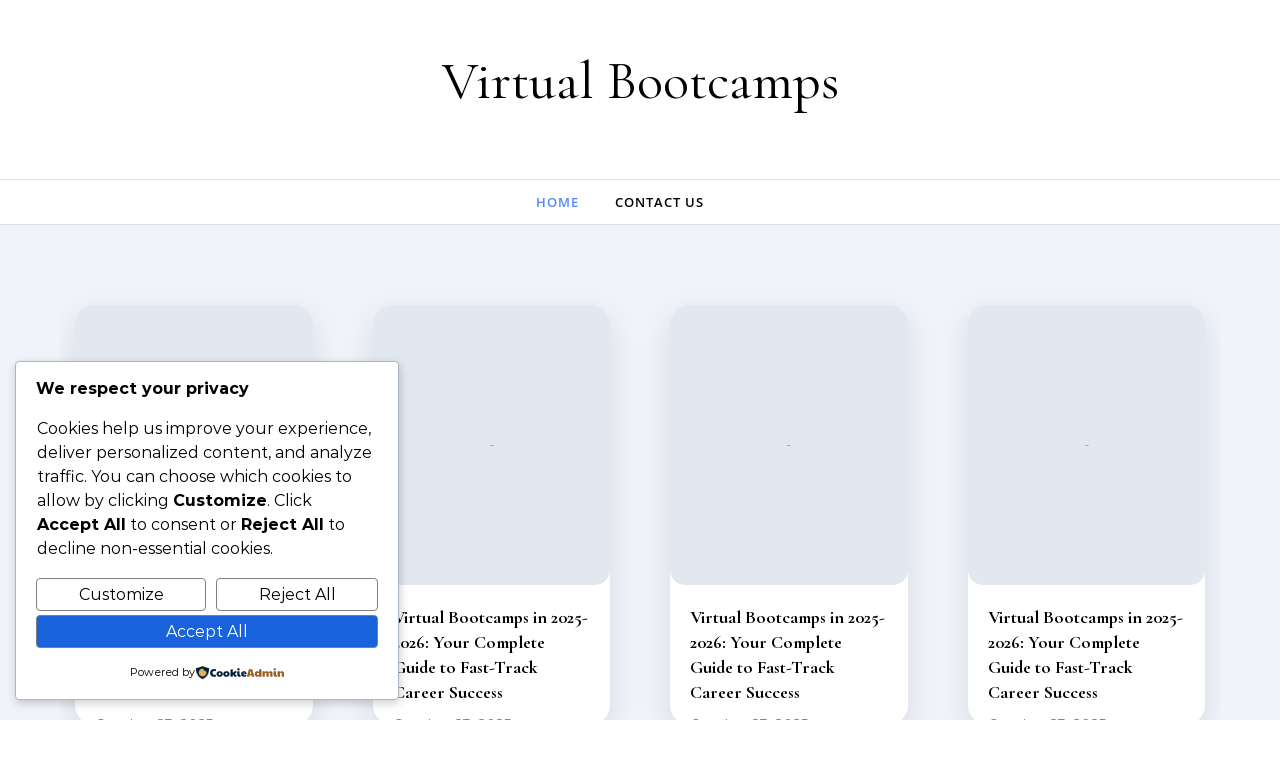

--- FILE ---
content_type: text/css
request_url: https://iotinactionwebinars.com/wp-content/themes/graceful-modern-blog/style.css?ver=1.0.2
body_size: 6548
content:
/*
Theme Name: Graceful Modern Blog
Theme URI: https://optimathemes.com/graceful-modern-blog-theme/
Author: Aslam
Author URI: http://optimathemes.com/
Description: Graceful Modern Blog is a free and versatile WordPress theme crafted for bloggers, creators, and storytellers. Ideal for niches like lifestyle, fashion, travel, beauty, food, fitness, health, tech, and news, it offers a clean, minimal, and modern design that keeps the focus on your content. The theme is fully responsive and Retina-ready, ensuring a seamless reading experience on all devices. Optimized for performance, accessibility, and SEO, Graceful Modern Blog is also WooCommerce compatible, translation-ready, and supports RTL languages. Whether you’re starting a personal blog or creating a professional online presence, this theme blends elegant design with powerful features to help your site grow with ease.
Template: graceful
Version: 1.0.2
Requires at least: 5.3
Tested up to: 6.8
Requires PHP: 5.6
License: GNU General Public License v2 or later
License URI: http://www.gnu.org/licenses/gpl-2.0.html
Text Domain: graceful-modern-blog
Tags: blog, one-column, two-columns, three-columns, left-sidebar, right-sidebar, custom-background, custom-colors, custom-header, custom-menu, custom-logo, featured-images, footer-widgets, rtl-language-support, sticky-post, theme-options, threaded-comments, translation-ready, e-commerce
*/

/*
Customization of this theme starts here
*/

/* style.css */

/*--------------------------------------------------------------
Header Sections
--------------------------------------------------------------*/

.post-header {
    margin-top: 20px;
}

.post-categories {
    background: #f1f1f1;
}

.blog .post-title {
    font-size: 34px;
    line-height: 38px;
}

.blog article .post-meta {
    margin-bottom: 10px;
}

.blog .post-page-content {
    padding-top: 10px;
}

aside .graceful-widget h2, 
.graceful-widget .widget-title {
    background: #f0f3fa;
    color: #000000 !important;
    font-weight: 700;    
}

aside .graceful-widget h2::after, 
.graceful-widget .widget-title::after {
    border-top: none;
}



.post-title {
    word-wrap: break-word;
}

.graceful-slider-info {
    padding: 20px;
}

.graceful-slider-title {
    font-size: 32px;
    word-wrap: break-word;
}

#primary .continue-read a {
    border: 1px solid #111111;
    color: #000000;
    text-decoration: none;
    font-weight: bold;
    line-height: 34px;
    text-transform: capitalize;
}

#primary .continue-read a:hover {
    background: #f1f1f1;
}

@media screen and (max-width: 480px) {
    .graceful-slider-title {
        width: 300px;
    }
}

.site-images {
    min-height: 0;
}


.single .post-date {
    color: #111111 !important;
    font-family: 'Mulish', sans-serif;
    font-size: 13px;
}

.single .post-title-author { 
    color: #111111 !important;
    display: inline-block;
    font-family: 'Mulish', sans-serif;
    font-size: 13px;
    font-weight: normal;
}

.blog article .post-date {
    font-family: 'Mulish', sans-serif;
    font-size: 13px;
}

.blog article .post-header .post-meta a {
    font-family: 'Mulish', sans-serif;  
    font-size: 13px; 
}

.content-column > li {
    margin-bottom: 60px;
}

.post-footer{
    border-bottom: 1px solid #eeeeee;
}

@media screen and (max-width: 480px) {
    .content-column > li {
        width: 100%;
    }
}

.graceful-modern-category-title {
    background: #f0f3fa;
    color: #000000 !important;
    margin-bottom: 20px;
    display: inline-block;
    padding: 2px 40px 5px;
}

/* Top Navigation
   ========================================================================== */

.grace-latest {
    text-align: center;
    background: #f3f3f3;
    padding: 7px;
    font-size: 20px;
    margin-bottom: 36px;
}

.main-navigation-sidebar {
  position: absolute;
  top: 0px;
  left: 40px;
  z-index: 1;
}
            
.main-navigation-search {
  position: absolute;
  top: 0px;
  right: 40px;
  z-index: 2;
}

#top-navigation {
  text-align: center;
  box-shadow: 0px 1px 5px rgba(0,0,0, 0.1);
  border-bottom: 1px solid #999999;
  background: #f0f3fa;
}

#top-navigation {
    border-bottom: 1px solid #eeeeee;
}

#top-menu {
  display: inline-block;
}

#top-menu a:focus {
  outline: 3px dotted #000000 !important;
}

#top-menu li {
  position: relative;
}

#top-menu li.menu-item-has-children>a:after {
    font-family: FontAwesome;
    content: "\f107";
    margin-left: 6px;
    font-size: 12px;
}

#top-menu ul li.menu-item-has-children>a:after {
    font-family: FontAwesome;
    content: "\f105";
    font-size: 14px;
    float: right;
}

#top-menu > li {
  display: inline-block;
  list-style: none;
}

#top-menu li a {
  display: block;
  position: relative;
  padding: 0 5px;
  margin-left: 5px;
}

#top-menu li a {
  color: #000000;
}

#top-menu ul li a {
  color: #000000;
}

#top-menu li a:first-child {
  margin-left: 0;
}

#top-menu > li > a {
  display: block;
  text-decoration: none;
}

#top-menu > li:first-child > a {
  padding-left: 0px;
}

#top-menu > li:last-child > a {
  padding-right: 0px;
}

#top-menu ul ul {
  top: -1px;
  left: 100%;
}

#top-menu .menu-item:hover > ul, #top-menu .menu-item:focus-within > ul {
  left: 0;
  opacity: 1;
}

#top-menu .menu-item:hover ul ul, #top-menu .menu-item:focus-within ul ul{
  left: 100%;
}

#top-menu .sub-menu {
  position: absolute;
  left: -999em;
  z-index: 1101;
  width: 170px;
  text-align: left;
  border: 1px solid #e4e4e4;
  border-width: 1px;
  opacity: 0;
  background: #ffffff;
}

#top-menu .sub-menu a {
  border-bottom: 1px solid #dddddd;
}

#top-menu .sub-menu a:hover {
  background: #fafafa;
}

#top-menu .sub-menu > li:last-of-type > a {
  border: none;
}

#top-menu .sub-menu li:first-child > .sub-menu {
  margin-top: -1px;
}

#top-menu .sub-menu > li > a {
  display: block;
  width: 100%;
  padding: 8px 15px;
  margin: 0;
}

#top-menu .sub-menu > li > a {
  font-size: 11px;
  line-height: 24px;
  letter-spacing: 0.5px;
}

#top-menu li a {
  font-size: 11px;
  line-height: 40px;
  letter-spacing: 1px;
  font-weight: 700;
  text-transform: uppercase;
}
#top-menu .sub-menu > li > a {
  font-size: 11px;
  line-height: 22px;
  letter-spacing: 0.5px;
}

#top-menu li a,
#main-menu li a {
  text-transform: uppercase;
}

#top-navigation > div {
  padding-left: 30px;
  padding-right: 30px;
}

#main-navigation {
    background: #ffffff;
    border-bottom: 1px solid #e1e1e1;
}

.entry-header {
    border-bottom: 1px solid #e1e1e1;
}

.main-content {
    margin-top: 40px;
    padding-left: 0;
    padding-right: 0;
}

aside .wp-block-latest-posts.wp-block-latest-posts__list li {
    border-bottom: 1px solid #000000;
}

.wp-block-search__label {
    display: none;
}

/* Media Query Min 768px
   ========================================================================== */
@media screen and (min-width: 768px) {
    .blog .post-page-content p {
        padding: 0 24px;
    }
    #main-navigation .wrapped-content {
        padding-left: 0;
    }
    .main-navigation-search {
        right: 0;
    }
    #main-navigation .navigation-socials {
        right: 35px;
    }
}


#graceful-post-slider {
    padding-left: 40px;
    padding-right: 40px;
    padding-bottom: 40px;
}

#graceful-post-slider.wrapped-content {
    padding-left: 0;
    padding-right: 0;
}


#site-footer {
    border-top: 1px solid #cccccc;
}


.graceful-hero-banner {
    min-height: 500px;
    display: flex;
    align-items: center;
}

.graceful-hb-col {
    position: relative;
    float: left;
    width: 100%;
}

.graceful-hb-col:last-child {
    min-height: 400px;
}

.graceful-hb-col img {
    width: 450px;
    height: 450px;
    margin: 50px;
}

.graceful-hb-col h2 {
    font-size: 38px;
    margin-bottom: 20px;
}

.graceful-hb-col a {
    padding: 6px 20px;
    background: #333333;
    color: #ffffff !important;
    font-size: 14px;
    font-weight: bold;
    float: left;
    border-radius: 5px;
}



@media screen and (min-width: 768px) {
    
    .wrapped-content .main-navigation-search {
        right: 0;
    }
    #main-navigation .wrapped-content .navigation-socials {
        right: 35px;
    }

    .main-navigation-search {
        right: 35px;
    }
    #main-navigation .navigation-socials {
        right: 75px;
    }
    .graceful-hb-col {
        width: 49%;
    }
}

.graceful-widget .graceful-recent-image-box a {
    font-size: 14px;
}


#graceful-post-slider .slide-item {
    background-size: cover;
    height: 420px;
}

.single .post-page-content {
    padding: 0px 0px 10px;
}

#responsive-menu .sub-menu > li {
    background: #eeeeee;
}

#responsive-menu .sub-menu > li li {
    background: #cccccc;
}

.close-graceful-search {
    background: #000000;
}

#site-menu li a {
    font-family: 'Open Sans', sans-serif;
}

aside .graceful-widget h2 {
    font-family: Open Sans, sans-serif;
}


.graceful-hb-col a:focus {
    outline: 2px dotted #000000 !important;
}


.close-graceful-search {
    background: #dddddd;
    border: 1px solid #aaaaaa;
}

#site-footer {
    background: #f7f7f7;
}

#site-footer .graceful-widget h2 {
    padding: 3px 5px 2px;
    background: #f0f3fa !important;
    color: #000000 !important;
}

.intro-text form {
    margin-top: 35px;
}


#primary .continue-read a {
    font-family: Open Sans, sans-serif;
    font-size: 14px;
    font-weight: 300;
    background: #fafafa;
}

.blog .post-header {
    width: 80%;
    text-align: left;
    margin: 40px 10% 0;
}

.blog .post-page-content {
    width: 80%;
    text-align: left;
    margin: 0px 10%;
}

.blog .post-page-content p {
    padding: 0;
    margin: 0;
}

.blog .post-footer {
    width: 80%;
    text-align: left;
    margin: 0px 10%;
    padding: 3px 3px 3px 0 !important;
}

.blog .continue-read {
    text-align: left;
}

.post-categories {
    background: #f5f5f5;
    border: 1px solid #d3d3d3;
}

.site-images img {
    border-radius: 15px;
}

.site-images a::before {
    position: absolute;
    top: 0;
    left: -75%;
    z-index: 2;
    display: block;
    content: '';
    width: 50%;
    height: 100%;
    background: -webkit-linear-gradient(left, rgba(255,255,255,0) 0%, rgba(255,255,255,.3) 100%);
    background: linear-gradient(to right, rgba(255,255,255,0) 0%, rgba(255,255,255,.3) 100%);
    -webkit-transform: skewX(-25deg);
    transform: skewX(-25deg);
}
.site-images a:hover::before {
    -webkit-animation: shine .75s;
    animation: shine .75s;
}
@-webkit-keyframes shine {
    100% {
        left: 125%;
    }
}
@keyframes shine {
    100% {
        left: 125%;
    }
}

/* Hero Banner Image Animation Effect */
.graceful-hero-banner img {
    -webkit-animation: morph 15s ease-in-out infinite;
    animation: morph 15s ease-in-out infinite
}

@-webkit-keyframes morph {
    0% {
        border-radius: 60% 40% 30% 70%/60% 30% 70% 40%
    }

    50% {
        border-radius: 30% 60% 70% 40%/50% 60% 30% 60%
    }

    to {
        border-radius: 60% 40% 30% 70%/60% 30% 70% 40%
    }
}

@keyframes morph {
    0% {
        border-radius: 60% 40% 30% 70%/60% 30% 70% 40%
    }

    50% {
        border-radius: 30% 60% 70% 40%/50% 60% 30% 60%
    }

    to {
        border-radius: 60% 40% 30% 70%/60% 30% 70% 40%
    }
}


.graceful-hero-banner .graceful-hb-col .navigation-socials a {
    padding: 2px;
    background: transparent;
    color: #ff6481;
    font-size: 18px;
    font-weight: bold;
}


/*--------------------------------------------------------------
Featured Boxes Sections
--------------------------------------------------------------*/

#featured-boxes {
  border-bottom: 1px solid #eee;
  background: #fff;
  margin-top: 40px;
}

#featured-boxes .wrapped-content {
  font-size: 0;
  text-align: center;
}

#featured-boxes .featured-box {
  position: relative;
  float: left;
}

#featured-boxes a {
  position: absolute;
  top: 0;
  left: 0;
  width: 100%;
  height: 100%;
}

#featured-boxes .featured-box img {
    border-radius: 12px;
}

#featured-boxes .graceful-wrap-outer {
  padding: 12px;
}

#featured-boxes h4 {
  display: inline-block;
  padding: 11px 20px;
  font-family: 'Lato', sans-serif;
  font-size: 13px;
  font-weight: 700;
  letter-spacing: 1px;
  text-transform: uppercase;
  background-color: rgba(0,0,0,0.50);
  color: #ffffff !important;
}

#featured-boxes .featured-box {
    width: calc((100% - 50px ) /3);
    width: -webkit-calc((100% - 70px ) /3);
    margin-right: 34px;
}

#featured-boxes .featured-box:last-child {
    margin-right: 0;
}


@media screen and (max-width: 768px) {
    .featured-box {
        display: block;
    }
    .main-navigation-search {
        right: 20px;
        top: 7px !important;
    }
}


@media screen and (max-width: 480px) {
    #featured-boxes .featured-box {
        width: 100%;
        margin-bottom: 34px;
    }
    
    #featured-boxes {
      padding: 20px !important;
    }

    .main-navigation-search {
        top: 0 !important;
    }
}


/* Media Queries */
@media screen and (max-width: 480px) {
    .graceful-hero-banner {
        flex-direction: column;
        align-items: flex-start; /* Adjust as needed */
        flex-direction: column-reverse;

    }
    .graceful-hb-col a {
        float: unset;
        padding: 8px 20px;
    }
    .main-navigation-search {
        right: 20px;
    }
    .graceful-hb-col img {
        width: 100%;
        height: 100%;
        text-align: center; 
        margin: 20px 0px 30px;
    }
    .graceful-hb-col h2 {
        font-size: 28px;
        margin-bottom: 20px;
    }
    .graceful-hb-col:last-child {
        min-height: 300px;
    }
    .graceful-hb-col:first-child::after {
        left: 0;
        width: 100%;
    }
    .graceful-hb-col:first-child {
        text-align: center;
    }
}

@media (min-width:700px) and (max-width:900px) {
    .graceful-hb-col img {
        width: 340px;
        height: 340px;
    }
    .graceful-hb-col:first-child {
        text-align: center;
    }
    .graceful-hb-col:first-child::after {
        display: none;
    }
    .graceful-hb-col:last-child {
        min-height: 200px;
        text-align: center;
    }
}

.site-menu-wrapper {
    margin-right: 0px;
    text-align: center;
}


/**
 * Modern Post Slider
 */
/* === Gracemax Custom Carousel Styles === */
.gracemodern-carousel-section {
  max-width: 1300px;
  margin: 0 auto;
  padding: 60px 0px 20px;
  position: relative;
  box-sizing: border-box;
}

.gracemodern-carousel .item {
  display: grid;
  grid-template-columns: 1fr 1fr;
  gap: 40px;
  align-items: start;
}

.gracemodern-carousel .gracemodern-carousel-image {
  position: relative;
  overflow: hidden;
  height: 400px; /* Fixed height for all images */
}

.gracemodern-carousel .gracemodern-carousel-image img {
  position: absolute;
  top: 0;
  left: 0;
  width: 100%;
  height: 100%;
  object-fit: cover;
  object-position: center;
  border-radius: 12px;
}

/* Text section */
.gracemodern-carousel-text {
  font-family: "Inter", sans-serif;
  padding-top: 1px; 
}
.gracemodern-carousel-category {
  font-size: 14px;
  font-weight: bold;
  text-transform: uppercase;
  color: #ff4d00;
  background: #fff1ea;
  padding: 6px 14px;
  border-radius: 20px;
  display: inline-block;
  margin-bottom: 12px;
}
.gracemodern-carousel-title {
  font-size: 36px;
  font-weight: bold;
  margin-bottom: 20px;
  line-height: 1.2;
}
.gracemodern-carousel-excerpt {
  font-size: 18px;
  color: #666;
}

/* Nav arrows - UPDATED FOR BIGGER ARROWS */
.gracemodern-carousel .owl-nav {
  position: absolute;
  bottom: -50px;
  left: 30px;
  right: 30px;
  display: flex;
  justify-content: space-between;
  pointer-events: none;
}

.gracemodern-carousel .owl-nav button {
  background: none;
  border: none;
  pointer-events: all;
  transition: transform 0.3s, opacity 0.3s;
  opacity: 0.8;
  padding: 0 !important;
}

.gracemodern-carousel .owl-nav button:hover {
  transform: scale(1.1);
  opacity: 1;
}

.gracemodern-carousel .owl-nav button svg {
  width: 36px;  /* Increased SVG size from 24px */
  height: 36px; /* Increased SVG size from 24px */
  fill: #ff4d00;
}

/* Pagination dots */
.gracemodern-carousel .owl-dots {
    display: none;
  position: absolute;
  bottom: -37px;
  left: 50%;
  transform: translateX(-50%);
  display: flex;
  gap: 10px;
}
.gracemodern-carousel .owl-dot span {
  display: inline-block;
  width: 40px;
  height: 3px;
  background: #ccc;
  border-radius: 3px;
  transition: background 0.3s;
}
.gracemodern-carousel .owl-dot.active span {
  background: #ff4d00;
}

.gracemodern-carousel-title a {
  color: #000;
  text-decoration: none;
  transition: color 0.3s;
}

.gracemodern-carousel-title a:hover {
  color: #ff4d00;
}

/* Responsive */
@media (min-width: 1080px) {
    .gracemodern-carousel .owl-nav {
        bottom: 0px;
      left: unset;
      right: 30px;
      width: 46%;
    }
    .gracemodern-carousel .owl-dots {
      bottom: 14px;
      left: unset;
      right: 13%;

    }
}

@media (max-width: 768px) {
  .gracemodern-carousel .item {
    grid-template-columns: 1fr;
  }
  .gracemodern-carousel-title {
    font-size: 28px;
  }
  
  .gracemodern-carousel .gracemodern-carousel-image {
    height: 300px; /* Smaller height for mobile */
  }
  
  .gracemodern-carousel .owl-nav button svg {
    width: 30px; /* Slightly smaller on mobile */
    height: 30px;
  }
  .gracemodern-carousel-section {
      padding: 60px 20px;
    }
}

@media (max-width: 1080px) {
    .gracemodern-carousel-section {
      padding: 60px 20px;
    }
}


/**
 * Favorite Categories Styles
 */
.favorite-categories-container {
    margin: 2.5rem auto;
    padding: 0 15px;
}

.max-width-container {
    max-width: 1200px;
}

.favorite-categories-title {
    font-size: 28px;
}

.favorite-categories-header {
    margin-bottom: 0.5rem;
}

.favorite-categories-divider {
    border: 0;
    border-top: 1px solid #eee;
    margin: 10px 0 20px;
}

/* Base grid layout */
.favorite-categories-grid {
    display: grid;
    gap: 20px;
    grid-template-columns: repeat(4, 1fr);
}

/* Adjust grid based on number of categories */
.favorite-categories-grid.items-1 {
    grid-template-columns: 1fr;
    max-width: 300px;
    margin: 0 auto;
}

.favorite-categories-grid.items-2 {
    grid-template-columns: repeat(2, 1fr);
    max-width: 620px;
    margin: 0 auto;
}

.favorite-categories-grid.items-3 {
    grid-template-columns: repeat(3, 1fr);
}

/* Responsive adjustments */
@media (max-width: 992px) {
    .favorite-categories-grid {
        grid-template-columns: repeat(2, 1fr);
    }
    
    /* Center single column on tablet */
    .favorite-categories-grid.items-1 {
        max-width: 300px;
        margin: 0 auto;
    }
}

@media (max-width: 576px) {
    .favorite-categories-grid {
        grid-template-columns: 1fr;
        max-width: 300px;
        margin: 0 auto;
    }
}

.favorite-category-item {
    overflow: hidden;
    border-radius: 10px;
    transition: transform 0.2s ease;
    box-shadow: 0 2px 10px rgba(0,0,0,0.1);
}

.favorite-category-item:hover {
    transform: translateY(-5px);
}

.favorite-category-link {
    display: block;
    text-decoration: none;
}

.favorite-category-image-container {
    position: relative;
    overflow: hidden;
    border-radius: 10px;
    height: 300px;
}

/* Grey background for when no image is set */
.favorite-category-image-container.no-image {
    background-color: #f2f2f2;
}

.favorite-category-image {
    width: 100%;
    height: 100%;
    object-fit: cover;
    border-radius: 10px;
}

.favorite-category-label {
    position: absolute;
    bottom: 0px;
    left: 0;
    background-color: rgba(0, 0, 0, 0.5);
    color: #ffffff;
    padding: 8px 20px;
    font-size: 24px;
    letter-spacing: 3px;
    box-shadow: 0 2px 5px rgba(0, 0, 0, 0.15);
    width: 100%;
    text-align: center;
}


/**
 * Modern Post Slider - New Card Design
 */

.gracefulmodern-modern-slider {
    background: #f0f3fa;
    padding: 60px 0 45px;
    position: relative;
}

.gracefulmodern-slider-container {
    max-width: 1200px;
    margin: 0 auto;
    padding: 0 20px;
    position: relative;
}

.gracefulmodern-slider-container .owl-stage {
    padding: 20px 0 40px;
}

/* Gradient Background Classes */
.gracefulmodern-gradient-red {
    background: linear-gradient(135deg, #ff4757 0%, #ff3742 100%);
}

.gracefulmodern-gradient-pink {
    background: linear-gradient(135deg, #ffa8a8 0%, #ff8a80 100%);
}

.gracefulmodern-gradient-orange {
    background: linear-gradient(135deg, #ff7f50 0%, #ff6347 100%);
}

.gracefulmodern-gradient-coral {
    background: linear-gradient(135deg, #ff6b9d 0%, #ff8a80 100%);
}

/* Card Styles */
.gracefulmodern-slider-card {
    background: #ffffff;
    border-radius: 20px;
    overflow: hidden;
    margin: 0 15px;
    transition: all 0.3s ease;
    box-shadow: 0 10px 30px rgba(0, 0, 0, 0.1);
    height: 420px;
    display: flex;
    flex-direction: column;
}

.gracefulmodern-slider-card:hover {
    transform: translateY(-5px);
    box-shadow: 0 20px 40px rgba(0, 0, 0, 0.15);
}

.gracefulmodern-card-image-container {
    position: relative;
    min-height: 280px;
    overflow: hidden;
    border-radius: 15px;
    background: #e2e8f0;
}

.gracefulmodern-card-image {
    width: 100%;
    height: 100%;
    object-fit: cover;
    transition: transform 0.3s ease;
    border-radius: 15px;
}

.gracefulmodern-slider-card:hover .gracefulmodern-card-image {
    transform: scale(1.05);
}

.gracefulmodern-card-placeholder {
    width: 100%;
    height: 280px;
    display: flex;
    align-items: center;
    justify-content: center;
    background: #e2e8f0;
    color: #a0aec0;
    font-size: 14px;
    border-radius: 16px;
}

.gracefulmodern-card-content {
    padding: 20px;
    flex-grow: 1;
    display: flex;
    flex-direction: column;
    justify-content: space-between;
}

.gracefulmodern-card-title {
    font-size: 1.125rem;
    font-weight: 600;
    line-height: 1.4;
    margin-bottom: 8px;
    color: #2d3748;
}

.gracefulmodern-card-title a {
    color: inherit;
    text-decoration: none;
    transition: color 0.3s ease;
}

.gracefulmodern-card-title a:hover {
    color: #667eea;
}

.gracefulmodern-card-date {
    font-size: 14px;
    color: #718096;
    font-weight: 400;
}

/* Owl Carousel Navigation */
.gracefulmodern-cards-carousel .owl-nav {
    position: absolute;
    top: 0;
    left: 0;
    right: 0;
    bottom: 0;
    width: 100%;
    height: 100%;
    pointer-events: none;
    display: flex;
    justify-content: space-between;
    align-items: center;
    padding: 0 20px;
}

.gracefulmodern-cards-carousel .owl-nav button {
    position: relative;
    background: #ffffff !important;
    color: #4a5568 !important;
    border: none;
    border-radius: 50%;
    width: 50px;
    height: 50px;
    font-size: 24px;
    display: flex;
    align-items: center;
    justify-content: center;
    box-shadow: 0 4px 12px rgba(0, 0, 0, 0.15);
    transition: all 0.3s ease;
    pointer-events: all;
    outline: none;
    z-index: 10;
    padding: 0;
    overflow: hidden;
    line-height: 1;
}

.gracefulmodern-cards-carousel .owl-nav button span {
    display: block;
    width: 100%;
    height: 100%;
    line-height: 50px;
    text-align: center;
    margin-top: -6px;
}

.gracefulmodern-cards-carousel .owl-nav button.owl-prev {
    order: 1;
    margin-left: -30px;
}

.gracefulmodern-cards-carousel .owl-nav button.owl-next {
    order: 2;
    margin-right: -30px;
}

.gracefulmodern-cards-carousel .owl-nav button:hover {
    background: #f7fafc !important;
    transform: scale(1.1);
    box-shadow: 0 6px 20px rgba(0, 0, 0, 0.2);
}

.gracefulmodern-cards-carousel .owl-nav button span {
    font-size: 18px;
    
}

/* Owl Carousel Dots */
.gracefulmodern-cards-carousel .owl-dots {
    text-align: center;
    margin-top: 40px;
}

.gracefulmodern-cards-carousel .owl-dot {
    display: inline-block;
    margin: 0 5px;
    width: 12px;
    height: 12px;
    border-radius: 50%;
    background: #cbd5e0 !important;
    transition: all 0.3s ease;
    cursor: pointer;
    outline: none;
    border: none;
}

.gracefulmodern-cards-carousel .owl-dot.active {
    background: #667eea !important;
    transform: scale(1.2);
}

.gracefulmodern-cards-carousel .owl-dot:hover {
    background: #a0aec0 !important;
}

/* Responsive Design */
@media (max-width: 1024px) {
    .gracefulmodern-cards-carousel .owl-nav {
        padding: 0 15px;
    }
}

@media (max-width: 768px) {
    .gracefulmodern-modern-slider {
        padding: 40px 0;
    }
    
    .gracefulmodern-slider-container {
        padding: 0 15px;
        padding-top: 60px;
    }
    
    .gracefulmodern-slider-card {
        margin: 0 10px;
        height: 350px;
    }
    
    .gracefulmodern-card-image-container {
        height: 220px;
        border-radius: 16px;
    }
    
    .gracefulmodern-card-placeholder {
        height: 220px;
        border-radius: 16px;
    }
    
    .gracefulmodern-cards-carousel .owl-nav {
        padding: 0 10px;
    }
    
    .gracefulmodern-cards-carousel .owl-nav button.owl-prev {
        margin-left: 10px;
    }
    
    .gracefulmodern-cards-carousel .owl-nav button.owl-next {
        margin-right: 10px;
    }
    
    .gracefulmodern-cards-carousel .owl-nav button {
        width: 40px;
        height: 40px;
        font-size: 20px;
        padding: 0;
        overflow: hidden;
        line-height: 1;
    }
    
    .gracefulmodern-cards-carousel .owl-nav button span {
        line-height: 40px;
        margin-top: -6px;
    }
}

@media (max-width: 480px) {
    .gracefulmodern-slider-container {
        padding-top: 10px;
    }
    
    .gracefulmodern-slider-card {
        height: 390px;
    }
    
    .gracefulmodern-card-image-container {
        height: 200px;
        border-radius: 16px;
    }
    
    .gracefulmodern-card-placeholder {
        height: 200px;
        border-radius: 16px;
    }
    
    .gracefulmodern-card-content {
        padding: 15px;
    }
    
    .gracefulmodern-card-title {
        font-size: 1rem;
    }
    
    .gracefulmodern-cards-carousel .owl-nav {
        padding: 0 5px;
    }
    
    .gracefulmodern-cards-carousel .owl-nav button.owl-prev {
        margin-left: 10px;
    }
    
    .gracefulmodern-cards-carousel .owl-nav button.owl-next {
        margin-right: 10px;
    }
    
    .gracefulmodern-cards-carousel .owl-nav button {
        width: 35px;
        height: 35px;
        font-size: 18px;
        padding: 0;
        overflow: hidden;
        line-height: 1;
    }
    
    .gracefulmodern-cards-carousel .owl-nav button span {
        line-height: 35px;
        margin-top: -6px;
    }
}

/* Screen reader only text */
.gracefulmodern-sr-only {
    position: absolute !important;
    width: 1px !important;
    height: 1px !important;
    padding: 0 !important;
    margin: -1px !important;
    overflow: hidden !important;
    clip: rect(0, 0, 0, 0) !important;
    white-space: nowrap !important;
    border: 0 !important;
}

#top-navigation {
    background: #f0f3fa !important;
}

/*--------------------------------------------------------------
| Trending Posts Section
--------------------------------------------------------------*/

.graceful-trending-posts-section {
    padding: 40px 0;
    background: #ffffff;
    margin: 0;
}

.graceful-trending-container {
    max-width: 1200px;
    margin: 0 auto;
    padding: 0 20px;
}

.graceful-trending-header {
    text-align: left;
    margin-bottom: 40px;
}

.graceful-trending-title {
    font-size: 2.5rem;
    font-weight: 700;
    color: #1a1a1a;
    margin-bottom: 12px;
    line-height: 1.2;
}

.graceful-trending-subtitle {
    font-size: 1.125rem;
    color: #666666;
    margin: 0;
    font-weight: 400;
}

.graceful-trending-posts-grid {
    display: grid;
    grid-template-columns: 1fr 1fr;
    gap: 30px;
    align-items: start;
}

/* Featured post (left side) */
.graceful-trending-post-featured {
    grid-row: span 3;
}

.graceful-trending-post-featured .graceful-trending-post-image {
    position: relative;
    height: 300px;
    border-radius: 15px;
    overflow: hidden;
    margin-bottom: 20px;
}

.graceful-trending-post-featured .graceful-trending-post-image img {
    width: 100%;
    height: 100%;
    object-fit: cover;
    transition: transform 0.3s ease;
}

.graceful-trending-post-featured:hover .graceful-trending-post-image img {
    transform: scale(1.05);
}

.graceful-trending-engagement {
    position: absolute;
    top: 20px;
    left: 20px;
    background: rgba(86, 134, 255, 0.9);
    color: #ffffff;
    padding: 8px 16px;
    border-radius: 20px;
    font-size: 14px;
    font-weight: 500;
    display: flex;
    align-items: center;
    gap: 6px;
}

.graceful-reading-time svg {
    width: 16px;
    height: 16px;
}

.graceful-trending-post-featured .graceful-trending-post-title {
    font-size: 1.75rem;
    font-weight: 700;
    line-height: 1.3;
    margin-bottom: 16px;
}

.graceful-trending-post-featured .graceful-trending-post-title a {
    color: #1a1a1a;
    text-decoration: none;
    transition: color 0.3s ease;
}

.graceful-trending-post-featured .graceful-trending-post-title a:hover {
    color: #5686ff;
}

/* Small posts (right side) */
.graceful-trending-post-small {
    display: flex;
    gap: 16px;
    align-items: flex-start;
}

.graceful-trending-post-small .graceful-trending-post-image {
    flex-shrink: 0;
    width: 120px;
    height: 120px;
    border-radius: 12px;
    overflow: hidden;
    order: 2; /* Move image to the right */
}

.graceful-trending-post-small .graceful-trending-post-content {
    flex: 1;
    order: 1; /* Keep content on the left */
}

.graceful-trending-post-small .graceful-trending-post-image img {
    width: 100%;
    height: 100%;
    object-fit: cover;
    transition: transform 0.3s ease;
}

.graceful-trending-post-small:hover .graceful-trending-post-image img {
    transform: scale(1.05);
}


.graceful-trending-post-small .graceful-trending-post-title {
    font-size: 1.4rem;
    font-weight: 600;
    line-height: 1.4;
    margin-bottom: 8px;
}

.graceful-trending-post-small .graceful-trending-post-title a {
    color: #1a1a1a;
    text-decoration: none;
    transition: color 0.3s ease;
}

.graceful-trending-post-small .graceful-trending-post-title a:hover {
    color: #5686ff;
}

/* Post meta styles */
.graceful-trending-post-meta {
    display: flex;
    align-items: center;
    gap: 16px;
    margin-bottom: 12px;
    font-size: 14px;
    color: #666666;
}

.graceful-trending-author,
.graceful-trending-date {
    display: flex;
    align-items: center;
    gap: 4px;
}

.graceful-trending-author svg,
.graceful-trending-date svg {
    width: 14px;
    height: 14px;
    color: #999999;
}

.graceful-trending-post-excerpt {
    color: #666666;
    font-size: 15px;
    line-height: 1.5;
    margin: 0;
}

/* Placeholder styles */
.graceful-trending-placeholder {
    background: #f5f5f5;
    display: flex;
    align-items: center;
    justify-content: center;
    color: #999999;
    font-size: 14px;
    width: 100%;
    height: 100%;
}

/* Responsive Design */
@media (max-width: 768px) {
    .graceful-trending-posts-grid {
        grid-template-columns: 1fr;
        gap: 30px;
    }
    
    .graceful-trending-post-featured {
        grid-row: span 1;
    }
    
    .graceful-trending-post-featured .graceful-trending-post-image {
        height: 250px;
    }
    
    .graceful-trending-title {
        font-size: 2rem;
    }
    
    .graceful-trending-post-featured .graceful-trending-post-title {
        font-size: 1.5rem;
    }
    
    .graceful-trending-container {
        padding: 0 15px;
    }
}

@media (max-width: 480px) {
    .graceful-trending-posts-section {
        padding: 40px 0;
    }
    
    .graceful-trending-post-small {
        flex-direction: column;
        gap: 12px;
        margin-bottom: 20px;
    }
    
    .graceful-trending-post-small .graceful-trending-post-image {
        width: 100%;
        height: 180px;
    }
    
    .graceful-trending-title {
        font-size: 1.75rem;
    }
    
    .graceful-trending-post-meta {
        flex-direction: row;
        align-items: center;
        gap: 8px;
    }
}

.graceful-small-image-box {
    background-color: #f2f2f2;
    background-position: center;
    background-size: cover;
    float: left;
    height: 60px;
    margin-right: 12px;
    width: 60px;
    border-radius: 30px;
}

/*--------------------------------------------------------------
| Editor's Pick Section
--------------------------------------------------------------*/

.graceful-editors-pick-section {
    padding: 60px 0;
    background: #ffffff;
    margin: 0;
}

.graceful-editors-pick-container {
    max-width: 1200px;
    margin: 0 auto;
    padding: 0 20px;
}

.graceful-editors-pick-header {
    text-align: left;
    margin-bottom: 40px;
}

.graceful-editors-pick-title {
    font-size: 2.5rem;
    font-weight: 700;
    color: #1a1a1a;
    margin-bottom: 12px;
    line-height: 1.2;
}

.graceful-editors-pick-description {
    font-size: 1.125rem;
    color: #666666;
    margin: 0;
    font-weight: 400;
}

.graceful-editors-pick-posts-grid {
    display: grid;
    grid-template-columns: repeat(2, 1fr);
    gap: 30px;
}

.graceful-editors-pick-post {
    background: #ffffff;
    border-radius: 20px;
    overflow: hidden;
    transition: all 0.3s ease;
    box-shadow: 0 10px 30px rgba(0, 0, 0, 0.1);
    display: flex;
    flex-direction: column;
    height: 100%;
}

.graceful-editors-pick-post:hover {
    transform: translateY(-5px);
    box-shadow: 0 20px 40px rgba(0, 0, 0, 0.15);
}

.graceful-editors-pick-post-image {
    position: relative;
    min-height: 280px;
    overflow: hidden;
    border-radius: 15px;
    background: #e2e8f0;
    margin-bottom: 20px;
}

.graceful-editors-pick-post-image img {
    width: 100%;
    height: 100%;
    object-fit: cover;
    transition: transform 0.3s ease;
    border-radius: 15px;
}

.graceful-editors-pick-post:hover .graceful-editors-pick-post-image img {
    transform: scale(1.05);
}

.graceful-editors-pick-placeholder {
    width: 100%;
    height: 280px;
    display: flex;
    align-items: center;
    justify-content: center;
    background: #e2e8f0;
    color: #a0aec0;
    font-size: 14px;
    border-radius: 16px;
}

.graceful-editors-pick-engagement {
    position: absolute;
    top: 20px;
    right: 20px;
    display: flex;
    gap: 12px;
    z-index: 2;
}

.graceful-editors-pick-views,
.graceful-editors-pick-comments {
    background: rgba(255, 255, 255, 0.9);
    color: #333333;
    padding: 6px 12px;
    border-radius: 20px;
    font-size: 14px;
    font-weight: 500;
    display: flex;
    align-items: center;
    gap: 6px;
    box-shadow: 0 2px 10px rgba(0, 0, 0, 0.1);
}

.graceful-editors-pick-post-content {
    padding: 0 20px 20px;
    flex-grow: 1;
    display: flex;
    flex-direction: column;
}

.graceful-editors-pick-categories {
    display: flex;
    gap: 8px;
    margin-bottom: 12px;
    flex-wrap: wrap;
}

.graceful-editors-pick-category {
    background: #f1f5f9;
    color: #475569;
    padding: 4px 12px;
    border-radius: 12px;
    font-size: 12px;
    font-weight: 600;
    text-transform: uppercase;
    letter-spacing: 0.5px;
}

.graceful-editors-pick-post-title {
    font-size: 1.5rem;
    font-weight: 700;
    line-height: 1.3;
    margin-bottom: 12px;
}

.graceful-editors-pick-post-title a {
    color: #1a1a1a;
    text-decoration: none;
    transition: color 0.3s ease;
}

.graceful-editors-pick-post-title a:hover {
    color: #5686ff;
}

.graceful-editors-pick-post-excerpt {
    color: #666666;
    font-size: 15px;
    line-height: 1.5;
    margin: 0;
}

.graceful-editors-pick-post-meta {
    display: flex;
    align-items: center;
    gap: 16px;
    margin-bottom: 12px;
    font-size: 14px;
    color: #666666;
}

.graceful-editors-pick-date,
.graceful-editors-pick-author {
    display: flex;
    align-items: center;
    gap: 6px;
}

.graceful-editors-pick-date svg,
.graceful-editors-pick-author svg {
    color: #999999;
}

.graceful-editors-pick-author a {
    color: #666666;
    text-decoration: none;
    transition: color 0.3s ease;
}

.graceful-editors-pick-author a:hover {
    color: #5686ff;
}

/* Responsive Design */
@media (max-width: 768px) {
    .graceful-editors-pick-section {
        padding: 40px 0;
    }
    
    .graceful-editors-pick-posts-grid {
        grid-template-columns: 1fr;
        gap: 30px;
    }
    
    .graceful-editors-pick-title {
        font-size: 2rem;
    }
    
    .graceful-editors-pick-post-title {
        font-size: 1.25rem;
    }
    
    .graceful-editors-pick-container {
        padding: 0 15px;
    }
}

@media (max-width: 480px) {
    .graceful-editors-pick-section {
        padding: 40px 0;
    }
    
    .graceful-editors-pick-post-image {
        min-height: 220px;
    }
    
    .graceful-editors-pick-placeholder {
        height: 220px;
    }
    
    .graceful-editors-pick-post-content {
        padding: 0 15px 15px;
    }
    
    .graceful-editors-pick-title {
        font-size: 1.75rem;
    }
    
    .graceful-editors-pick-post-title {
        font-size: 1.125rem;
    }
    
    .graceful-editors-pick-engagement {
        top: 15px;
        right: 15px;
        gap: 8px;
    }
    
    .graceful-editors-pick-views,
    .graceful-editors-pick-comments {
        padding: 4px 8px;
        font-size: 12px;
    }
}